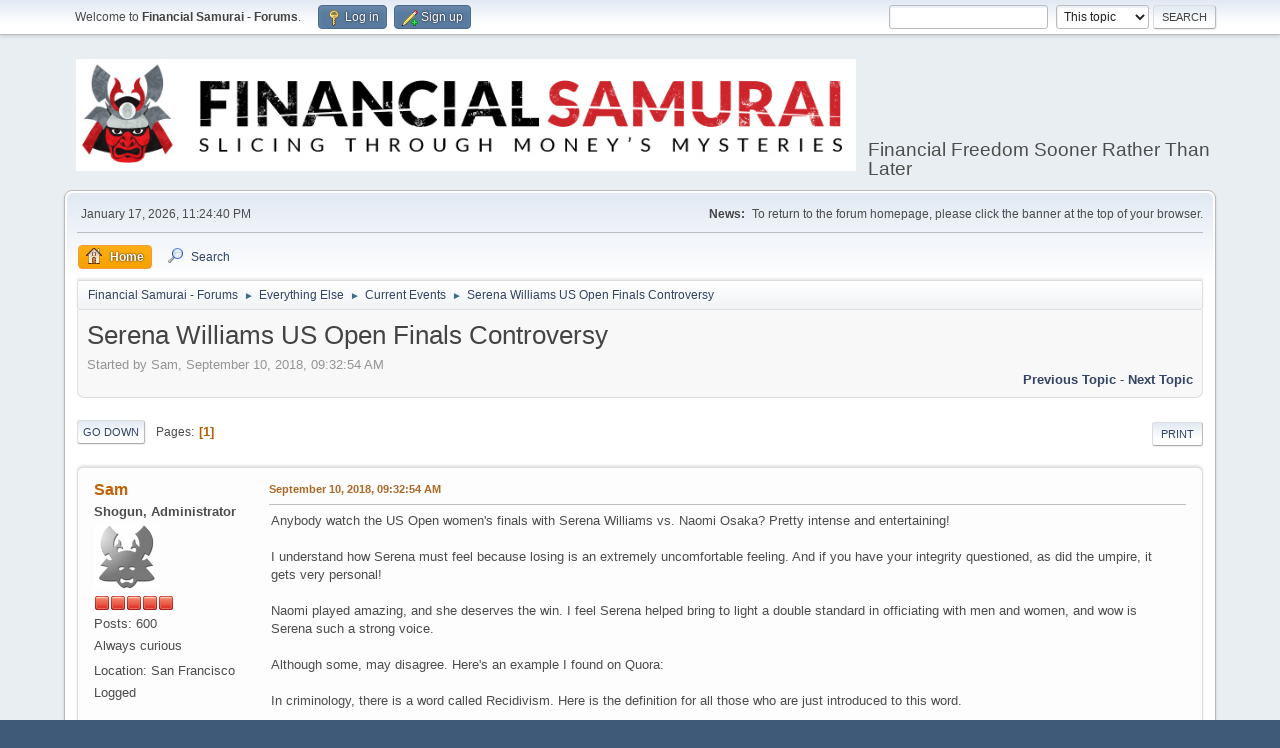

--- FILE ---
content_type: text/html; charset=UTF-8
request_url: https://www.financialsamurai.com/forums/index.php?PHPSESSID=ca1b1kqicacsechcqbqpe9rq7t&topic=195.0;prev_next=next
body_size: 7390
content:
<!DOCTYPE html>
<html lang="en-US">
<head>
	<meta charset="UTF-8">
	<link rel="stylesheet" href="https://www.financialsamurai.com/forums/Themes/default/css/minified_47883788ac49ad0f277e79fe1962b6d6.css?smf211_1644622948">
	<style>
	.signature img { max-width: 50px; max-height: 50px; }
	
	img.avatar { max-width: 65px !important; max-height: 65px !important; }
	
	.postarea .bbc_img, .list_posts .bbc_img, .post .inner .bbc_img, form#reported_posts .bbc_img, #preview_body .bbc_img { max-width: min(100%,500px); }
	
	.postarea .bbc_img, .list_posts .bbc_img, .post .inner .bbc_img, form#reported_posts .bbc_img, #preview_body .bbc_img { max-height: 500px; }
	
	</style>
	<script>
		var smf_theme_url = "https://www.financialsamurai.com/forums/Themes/default";
		var smf_default_theme_url = "https://www.financialsamurai.com/forums/Themes/default";
		var smf_images_url = "https://www.financialsamurai.com/forums/Themes/default/images";
		var smf_smileys_url = "https://www.financialsamurai.com/forums/Smileys";
		var smf_smiley_sets = "default,aaron,akyhne,fugue,alienine";
		var smf_smiley_sets_default = "default";
		var smf_avatars_url = "https://www.financialsamurai.com/forums/avatars";
		var smf_scripturl = "https://www.financialsamurai.com/forums/index.php?PHPSESSID=ca1b1kqicacsechcqbqpe9rq7t&amp;";
		var smf_iso_case_folding = false;
		var smf_charset = "UTF-8";
		var smf_session_id = "8daf01d89f696d4fa0297ff2e5a2411d";
		var smf_session_var = "ac31be555";
		var smf_member_id = 0;
		var ajax_notification_text = 'Loading...';
		var help_popup_heading_text = 'A little lost? Let me explain:';
		var banned_text = 'Sorry Guest, you are banned from using this forum!';
		var smf_txt_expand = 'Expand';
		var smf_txt_shrink = 'Shrink';
		var smf_quote_expand = false;
		var allow_xhjr_credentials = false;
	</script>
	<script src="https://ajax.googleapis.com/ajax/libs/jquery/3.6.0/jquery.min.js"></script>
	<script src="https://www.financialsamurai.com/forums/Themes/default/scripts/jquery.sceditor.bbcode.min.js?smf211_1644622948"></script>
	<script src="https://www.financialsamurai.com/forums/Themes/default/scripts/minified_33aaded04d9aefe92dc7427dcba8ee80.js?smf211_1644622948"></script>
	<script src="https://www.financialsamurai.com/forums/Themes/default/scripts/minified_2482b370244d4bcab22082ab8a7998c5.js?smf211_1644622948" defer></script>
	<script>
		var smf_smileys_url = 'https://www.financialsamurai.com/forums/Smileys/default';
		var bbc_quote_from = 'Quote from';
		var bbc_quote = 'Quote';
		var bbc_search_on = 'on';
	var smf_you_sure ='Are you sure you want to do this?';
	</script>
	<title>Serena Williams US Open Finals Controversy</title>
	<meta name="viewport" content="width=device-width, initial-scale=1">
	<meta property="og:site_name" content="Financial Samurai - Forums">
	<meta property="og:title" content="Serena Williams US Open Finals Controversy">
	<meta name="keywords" content="Financial Samurai Forums, personal finance, investing, financial freedom sooner rather than later">
	<meta property="og:url" content="https://www.financialsamurai.com/forums/index.php?PHPSESSID=ca1b1kqicacsechcqbqpe9rq7t&amp;topic=68.0">
	<meta property="og:description" content="Serena Williams US Open Finals Controversy">
	<meta name="description" content="Serena Williams US Open Finals Controversy">
	<meta name="theme-color" content="#557EA0">
	<meta name="robots" content="noindex">
	<link rel="canonical" href="https://www.financialsamurai.com/forums/index.php?topic=68.0">
	<link rel="help" href="https://www.financialsamurai.com/forums/index.php?PHPSESSID=ca1b1kqicacsechcqbqpe9rq7t&amp;action=help">
	<link rel="contents" href="https://www.financialsamurai.com/forums/index.php?PHPSESSID=ca1b1kqicacsechcqbqpe9rq7t&amp;">
	<link rel="search" href="https://www.financialsamurai.com/forums/index.php?PHPSESSID=ca1b1kqicacsechcqbqpe9rq7t&amp;action=search">
	<link rel="index" href="https://www.financialsamurai.com/forums/index.php?PHPSESSID=ca1b1kqicacsechcqbqpe9rq7t&amp;board=28.0"><style>.vv_special { display:none; }</style>
</head>
<body id="chrome" class="action_messageindex board_28">
<div id="footerfix">
	<div id="top_section">
		<div class="inner_wrap">
			<ul class="floatleft" id="top_info">
				<li class="welcome">
					Welcome to <strong>Financial Samurai - Forums</strong>.
				</li>
				<li class="button_login">
					<a href="https://www.financialsamurai.com/forums/index.php?PHPSESSID=ca1b1kqicacsechcqbqpe9rq7t&amp;action=login" class="open" onclick="return reqOverlayDiv(this.href, 'Log in', 'login');">
						<span class="main_icons login"></span>
						<span class="textmenu">Log in</span>
					</a>
				</li>
				<li class="button_signup">
					<a href="https://www.financialsamurai.com/forums/index.php?PHPSESSID=ca1b1kqicacsechcqbqpe9rq7t&amp;action=signup" class="open">
						<span class="main_icons regcenter"></span>
						<span class="textmenu">Sign up</span>
					</a>
				</li>
			</ul>
			<form id="search_form" class="floatright" action="https://www.financialsamurai.com/forums/index.php?PHPSESSID=ca1b1kqicacsechcqbqpe9rq7t&amp;action=search2" method="post" accept-charset="UTF-8">
				<input type="search" name="search" value="">&nbsp;
				<select name="search_selection">
					<option value="all">Entire forum </option>
					<option value="topic" selected>This topic</option>
					<option value="board">This board</option>
				</select>
				<input type="hidden" name="sd_topic" value="68">
				<input type="submit" name="search2" value="Search" class="button">
				<input type="hidden" name="advanced" value="0">
			</form>
		</div><!-- .inner_wrap -->
	</div><!-- #top_section -->
	<div id="header">
		<h1 class="forumtitle">
			<a id="top" href="https://www.financialsamurai.com/forums/index.php?PHPSESSID=ca1b1kqicacsechcqbqpe9rq7t&amp;"><img src="https://www.financialsamurai.com/wp-content/uploads/2018/08/Financial-Samurai-Forums.png" alt="Financial Samurai - Forums"></a>
		</h1>
		<div id="siteslogan">Financial Freedom Sooner Rather Than Later</div>
	</div>
	<div id="wrapper">
		<div id="upper_section">
			<div id="inner_section">
				<div id="inner_wrap" class="hide_720">
					<div class="user">
						<time datetime="2026-01-18T07:24:40Z">January 17, 2026, 11:24:40 PM</time>
					</div>
					<div class="news">
						<h2>News: </h2>
						<p>To return to the forum homepage, please click the banner at the top of your browser.</p>
					</div>
				</div>
				<a class="mobile_user_menu">
					<span class="menu_icon"></span>
					<span class="text_menu">Main Menu</span>
				</a>
				<div id="main_menu">
					<div id="mobile_user_menu" class="popup_container">
						<div class="popup_window description">
							<div class="popup_heading">Main Menu
								<a href="javascript:void(0);" class="main_icons hide_popup"></a>
							</div>
							
					<ul class="dropmenu menu_nav">
						<li class="button_home">
							<a class="active" href="https://www.financialsamurai.com/forums/index.php?PHPSESSID=ca1b1kqicacsechcqbqpe9rq7t&amp;">
								<span class="main_icons home"></span><span class="textmenu">Home</span>
							</a>
						</li>
						<li class="button_search">
							<a href="https://www.financialsamurai.com/forums/index.php?PHPSESSID=ca1b1kqicacsechcqbqpe9rq7t&amp;action=search">
								<span class="main_icons search"></span><span class="textmenu">Search</span>
							</a>
						</li>
					</ul><!-- .menu_nav -->
						</div>
					</div>
				</div>
				<div class="navigate_section">
					<ul>
						<li>
							<a href="https://www.financialsamurai.com/forums/index.php?PHPSESSID=ca1b1kqicacsechcqbqpe9rq7t&amp;"><span>Financial Samurai - Forums</span></a>
						</li>
						<li>
							<span class="dividers"> &#9658; </span>
							<a href="https://www.financialsamurai.com/forums/index.php?PHPSESSID=ca1b1kqicacsechcqbqpe9rq7t&amp;#c10"><span>Everything Else</span></a>
						</li>
						<li>
							<span class="dividers"> &#9658; </span>
							<a href="https://www.financialsamurai.com/forums/index.php?PHPSESSID=ca1b1kqicacsechcqbqpe9rq7t&amp;board=28.0"><span>Current Events</span></a>
						</li>
						<li class="last">
							<span class="dividers"> &#9658; </span>
							<a href="https://www.financialsamurai.com/forums/index.php?PHPSESSID=ca1b1kqicacsechcqbqpe9rq7t&amp;topic=68.0"><span>Serena Williams US Open Finals Controversy</span></a>
						</li>
					</ul>
				</div><!-- .navigate_section -->
			</div><!-- #inner_section -->
		</div><!-- #upper_section -->
		<div id="content_section">
			<div id="main_content_section">
		<div id="display_head" class="information">
			<h2 class="display_title">
				<span id="top_subject">Serena Williams US Open Finals Controversy</span>
			</h2>
			<p>Started by Sam, September 10, 2018, 09:32:54 AM</p>
			<span class="nextlinks floatright"><a href="https://www.financialsamurai.com/forums/index.php?PHPSESSID=ca1b1kqicacsechcqbqpe9rq7t&amp;topic=68.0;prev_next=prev#new">Previous topic</a> - <a href="https://www.financialsamurai.com/forums/index.php?PHPSESSID=ca1b1kqicacsechcqbqpe9rq7t&amp;topic=68.0;prev_next=next#new">Next topic</a></span>
		</div><!-- #display_head -->
		
		<div class="pagesection top">
			
		<div class="buttonlist floatright">
			
				<a class="button button_strip_print" href="https://www.financialsamurai.com/forums/index.php?PHPSESSID=ca1b1kqicacsechcqbqpe9rq7t&amp;action=printpage;topic=68.0"  rel="nofollow">Print</a>
		</div>
			 
			<div class="pagelinks floatleft">
				<a href="#bot" class="button">Go Down</a>
				<span class="pages">Pages</span><span class="current_page">1</span> 
			</div>
		<div class="mobile_buttons floatright">
			<a class="button mobile_act">User actions</a>
			
		</div>
		</div>
		<div id="forumposts">
			<form action="https://www.financialsamurai.com/forums/index.php?PHPSESSID=ca1b1kqicacsechcqbqpe9rq7t&amp;action=quickmod2;topic=68.0" method="post" accept-charset="UTF-8" name="quickModForm" id="quickModForm" onsubmit="return oQuickModify.bInEditMode ? oQuickModify.modifySave('8daf01d89f696d4fa0297ff2e5a2411d', 'ac31be555') : false">
				<div class="windowbg" id="msg192">
					
					<div class="post_wrapper">
						<div class="poster">
							<h4>
								<a href="https://www.financialsamurai.com/forums/index.php?PHPSESSID=ca1b1kqicacsechcqbqpe9rq7t&amp;action=profile;u=1" title="View the profile of Sam">Sam</a>
							</h4>
							<ul class="user_info">
								<li class="membergroup">Shogun, Administrator</li>
								<li class="avatar">
									<a href="https://www.financialsamurai.com/forums/index.php?PHPSESSID=ca1b1kqicacsechcqbqpe9rq7t&amp;action=profile;u=1"><img class="avatar" src="https://www.financialsamurai.com/forums/custom_avatar/avatar_1_1532317502.png" alt=""></a>
								</li>
								<li class="icons"><img src="https://www.financialsamurai.com/forums/Themes/default/images/membericons/iconadmin.png" alt="*"><img src="https://www.financialsamurai.com/forums/Themes/default/images/membericons/iconadmin.png" alt="*"><img src="https://www.financialsamurai.com/forums/Themes/default/images/membericons/iconadmin.png" alt="*"><img src="https://www.financialsamurai.com/forums/Themes/default/images/membericons/iconadmin.png" alt="*"><img src="https://www.financialsamurai.com/forums/Themes/default/images/membericons/iconadmin.png" alt="*"></li>
								<li class="postcount">Posts: 600</li>
								<li class="blurb">Always curious</li>
								<li class="im_icons">
									<ol>
										<li class="custom cust_gender"><span class=" main_icons gender_0" title="Male"></span></li>
									</ol>
								</li>
								<li class="custom cust_loca">Location: San Francisco</li>
								<li class="poster_ip">Logged</li>
							</ul>
						</div><!-- .poster -->
						<div class="postarea">
							<div class="keyinfo">
								<div id="subject_192" class="subject_title subject_hidden">
									<a href="https://www.financialsamurai.com/forums/index.php?PHPSESSID=ca1b1kqicacsechcqbqpe9rq7t&amp;msg=192" rel="nofollow">Serena Williams US Open Finals Controversy</a>
								</div>
								
								<div class="postinfo">
									<span class="messageicon"  style="position: absolute; z-index: -1;">
										<img src="https://www.financialsamurai.com/forums/Themes/default/images/post/xx.png" alt="">
									</span>
									<a href="https://www.financialsamurai.com/forums/index.php?PHPSESSID=ca1b1kqicacsechcqbqpe9rq7t&amp;msg=192" rel="nofollow" title="Serena Williams US Open Finals Controversy" class="smalltext">September 10, 2018, 09:32:54 AM</a>
									<span class="spacer"></span>
									<span class="smalltext modified floatright" id="modified_192">
									</span>
								</div>
								<div id="msg_192_quick_mod"></div>
							</div><!-- .keyinfo -->
							<div class="post">
								<div class="inner" data-msgid="192" id="msg_192">
									Anybody watch the US Open women&#039;s finals with Serena Williams vs. Naomi Osaka? Pretty intense and entertaining!<br /><br />I understand how Serena must feel because losing is an extremely uncomfortable feeling. And if you have your integrity questioned, as did the umpire, it gets very personal!<br /><br />Naomi played amazing, and she deserves the win. I feel Serena helped bring to light a double standard in officiating with men and women, and wow is Serena such a strong voice. <br /><br />Although some, may disagree. Here&#039;s an example I found on Quora:<br /><br />In criminology, there is a word called Recidivism. Here is the definition for all those who are just introduced to this word.<br /><br />It is the act of a person repeating an undesirable behavior after they have either experienced negative consequences of that behavior, or have been trained to extinguish that behavior. ~ Source: Wiki[1]<br /><br />and now watch the timeline/news related to Serena Williams and I am suggesting that Serena repeatedly offended on the court and is a bully. She is not beaten once but twice by Naomi Osaka in the same year. Naomi Osaka made it to the finals and didn't win the match at the mercy/fault of controversy involved between Serena &amp; Umpire. Naomi fought for it and it's her first Grand Slam win.<br /><br />I was bullied by others in my childhood and I have a tendency to recognise bullies fairly. I would like to express my concern by writing this, highlighting this and saying this that Serena Williams is a bully; not a victim and it needed to be said. In the recent case, Naomi Osaka was the victim and Serena Williams was a bully. ~Andrew Bolt also said this in his post in Herald Sun<br /><br />2018 US Open: Williams&#039; US Open run for a record-tying 24th major title ended in controversy in New York, with Williams falling to Naomi Osaka in straight sets following a game penalty in the second set. During that second set, she was given a code violation because her coach, Patrick Mouratoglou, gave her coaching hand signals. Williams was upset by the violation, claiming that her coach was simply giving her a thumbs up, and demanded an apology from chair umpire Carlos Ramos. Mouratoglou later admitted that he had indeed been coaching.<br /><br />She received a second violation for smashing her racquet on the court, which resulted in a point penalty. After her third code violation for verbal abuse against the umpire, Williams was assessed a game penalty.<br /><br />Williams alleged that she had been treated more harshly by the umpire because she is a woman.<br /><br />Williams was fined a total of $17,000, that included $4,000 for coaching violation, $3,000 for racquet abuse and $10,000 for verbal abuse towards umpire.<br /><br />Serena's tantrums were ugly and her excuses were even worse.<br /><br />She said: "I am here fighting for women's rights and women's equality" as she sobbed at her post-match press conference.<br /><br />Comment: This fabulously rich and entitled superstar with many grand slam wins bullied against a woman, her opponent has no right to say that. First respect your opponent who is also a woman. Serena you stole her moment, her biggest moment of life, every japanese moment of life. You were fighting for yourself and not for women's rights. You have bullied umpires and opponents in the best and you did it again.<br /><br />Does she meant that 'smashing your racquet', 'having your coach cheat', 'abusing the umpire', and inciting your fans until they boo your opponent - is all about fighting for women's right and equality?<br /><br />When she was called for second code of violation on smashing the racquet, she abused the umpire and played the mother card saying: <br />"I don't cheat. You need to make an announcement. I have a daughter and I stand for what's right. You owe me an apology."<br /><br />2 games after this dialogue, she came back at Ramos saying: <br />"You will never be on a court with me as long as you live. You are the liar... How dare you insinuate that I was cheating? You stole a point from me. You are a thief"<br /><br />Then happened this:<br /><br />Williams and the hooting partisan crowd were so furious that officials banned Ramos from receiving the usual Umpire's award.<br />Williams belatedly suggest the crowd stop booing so the crying Osaka could make her speech. Osaka's biggest sporting moment was ruined by her.<br />Williams claim she is a victim of sexism, since male players get away with worse behaviour.<br />
								</div>
							</div><!-- .post -->
							<div class="under_message">
							</div><!-- .under_message -->
						</div><!-- .postarea -->
						<div class="moderatorbar">
							<div class="signature" id="msg_192_signature">
								Regards,<br /><br />Sam
							</div>
						</div><!-- .moderatorbar -->
					</div><!-- .post_wrapper -->
				</div><!-- $message[css_class] -->
				<hr class="post_separator">
				<div class="windowbg" id="msg904">
					
					<a id="new"></a>
					<div class="post_wrapper">
						<div class="poster">
							<h4>
								<a href="https://www.financialsamurai.com/forums/index.php?PHPSESSID=ca1b1kqicacsechcqbqpe9rq7t&amp;action=profile;u=605" title="View the profile of Hayden">Hayden</a>
							</h4>
							<ul class="user_info">
								<li class="avatar">
									<a href="https://www.financialsamurai.com/forums/index.php?PHPSESSID=ca1b1kqicacsechcqbqpe9rq7t&amp;action=profile;u=605"><img class="avatar" src="https://www.financialsamurai.com/forums/avatars/default.png" alt=""></a>
								</li>
								<li class="icons"><img src="https://www.financialsamurai.com/forums/Themes/default/images/membericons/icon.png" alt="*"><img src="https://www.financialsamurai.com/forums/Themes/default/images/membericons/icon.png" alt="*"></li>
								<li class="postgroup">Aonisaibushi (Amateur Samurai)</li>
								<li class="postcount">Posts: 66</li>
								<li class="im_icons">
									<ol>
										<li class="custom cust_gender"><span class=" main_icons gender_0" title="Male"></span></li>
									</ol>
								</li>
								<li class="custom cust_loca">Location: Scottsdale, AZ</li>
								<li class="poster_ip">Logged</li>
							</ul>
						</div><!-- .poster -->
						<div class="postarea">
							<div class="keyinfo">
								<div id="subject_904" class="subject_title subject_hidden">
									<a href="https://www.financialsamurai.com/forums/index.php?PHPSESSID=ca1b1kqicacsechcqbqpe9rq7t&amp;msg=904" rel="nofollow">Re: Serena Williams US Open Finals Controversy</a>
								</div>
								<span class="page_number floatright">#1</span>
								<div class="postinfo">
									<span class="messageicon"  style="position: absolute; z-index: -1;">
										<img src="https://www.financialsamurai.com/forums/Themes/default/images/post/xx.png" alt="">
									</span>
									<a href="https://www.financialsamurai.com/forums/index.php?PHPSESSID=ca1b1kqicacsechcqbqpe9rq7t&amp;msg=904" rel="nofollow" title="Reply #1 - Re: Serena Williams US Open Finals Controversy" class="smalltext">October 02, 2018, 01:40:58 PM</a>
									<span class="spacer"></span>
									<span class="smalltext modified floatright" id="modified_904">
									</span>
								</div>
								<div id="msg_904_quick_mod"></div>
							</div><!-- .keyinfo -->
							<div class="post">
								<div class="inner" data-msgid="904" id="msg_904">
									Osaka won and deserved to win. However, the focus now is shifted back to Williams when the focus should be on the fact that Osaka played extremely well and won fair and square. Such a shame Williams really did steal her moment.<br /><br />In my opinion, Williams actions were disgusting and appalling not only to herself, but took away from the victory Osaka earned. For her to throw a tantrum like a child is one thing, but then to try and bring it back to push a political agenda is even more pathetic.
								</div>
							</div><!-- .post -->
							<div class="under_message">
							</div><!-- .under_message -->
						</div><!-- .postarea -->
						<div class="moderatorbar">
							<div class="signature" id="msg_904_signature">
								Very Respectfully,<br />Hayden
							</div>
						</div><!-- .moderatorbar -->
					</div><!-- .post_wrapper -->
				</div><!-- $message[css_class] -->
				<hr class="post_separator">
			</form>
		</div><!-- #forumposts -->
		<div class="pagesection">
			
		<div class="buttonlist floatright">
			
				<a class="button button_strip_print" href="https://www.financialsamurai.com/forums/index.php?PHPSESSID=ca1b1kqicacsechcqbqpe9rq7t&amp;action=printpage;topic=68.0"  rel="nofollow">Print</a>
		</div>
			 
			<div class="pagelinks floatleft">
				<a href="#main_content_section" class="button" id="bot">Go Up</a>
				<span class="pages">Pages</span><span class="current_page">1</span> 
			</div>
		<div class="mobile_buttons floatright">
			<a class="button mobile_act">User actions</a>
			
		</div>
		</div>
				<div class="navigate_section">
					<ul>
						<li>
							<a href="https://www.financialsamurai.com/forums/index.php?PHPSESSID=ca1b1kqicacsechcqbqpe9rq7t&amp;"><span>Financial Samurai - Forums</span></a>
						</li>
						<li>
							<span class="dividers"> &#9658; </span>
							<a href="https://www.financialsamurai.com/forums/index.php?PHPSESSID=ca1b1kqicacsechcqbqpe9rq7t&amp;#c10"><span>Everything Else</span></a>
						</li>
						<li>
							<span class="dividers"> &#9658; </span>
							<a href="https://www.financialsamurai.com/forums/index.php?PHPSESSID=ca1b1kqicacsechcqbqpe9rq7t&amp;board=28.0"><span>Current Events</span></a>
						</li>
						<li class="last">
							<span class="dividers"> &#9658; </span>
							<a href="https://www.financialsamurai.com/forums/index.php?PHPSESSID=ca1b1kqicacsechcqbqpe9rq7t&amp;topic=68.0"><span>Serena Williams US Open Finals Controversy</span></a>
						</li>
					</ul>
				</div><!-- .navigate_section -->
		<div id="moderationbuttons">
			
		</div>
		<div id="display_jump_to"></div>
		<div id="mobile_action" class="popup_container">
			<div class="popup_window description">
				<div class="popup_heading">
					User actions
					<a href="javascript:void(0);" class="main_icons hide_popup"></a>
				</div>
				
		<div class="buttonlist">
			
				<a class="button button_strip_print" href="https://www.financialsamurai.com/forums/index.php?PHPSESSID=ca1b1kqicacsechcqbqpe9rq7t&amp;action=printpage;topic=68.0"  rel="nofollow">Print</a>
		</div>
			</div>
		</div>
		<script>
			if ('XMLHttpRequest' in window)
			{
				var oQuickModify = new QuickModify({
					sScriptUrl: smf_scripturl,
					sClassName: 'quick_edit',
					bShowModify: true,
					iTopicId: 68,
					sTemplateBodyEdit: '\n\t\t\t\t\t\t<div id="quick_edit_body_container">\n\t\t\t\t\t\t\t<div id="error_box" class="error"><' + '/div>\n\t\t\t\t\t\t\t<textarea class="editor" name="message" rows="12" tabindex="1">%body%<' + '/textarea><br>\n\t\t\t\t\t\t\t<input type="hidden" name="ac31be555" value="8daf01d89f696d4fa0297ff2e5a2411d">\n\t\t\t\t\t\t\t<input type="hidden" name="topic" value="68">\n\t\t\t\t\t\t\t<input type="hidden" name="msg" value="%msg_id%">\n\t\t\t\t\t\t\t<div class="righttext quickModifyMargin">\n\t\t\t\t\t\t\t\t<input type="submit" name="post" value="Save" tabindex="2" onclick="return oQuickModify.modifySave(\'8daf01d89f696d4fa0297ff2e5a2411d\', \'ac31be555\');" accesskey="s" class="button"> <input type="submit" name="cancel" value="Cancel" tabindex="3" onclick="return oQuickModify.modifyCancel();" class="button">\n\t\t\t\t\t\t\t<' + '/div>\n\t\t\t\t\t\t<' + '/div>',
					sTemplateSubjectEdit: '<input type="text" name="subject" value="%subject%" size="80" maxlength="80" tabindex="4">',
					sTemplateBodyNormal: '%body%',
					sTemplateSubjectNormal: '<a hr'+'ef="' + smf_scripturl + '?topic=68.msg%msg_id%#msg%msg_id%" rel="nofollow">%subject%<' + '/a>',
					sTemplateTopSubject: '%subject%',
					sTemplateReasonEdit: 'Reason for editing: <input type="text" name="modify_reason" value="%modify_reason%" size="80" maxlength="80" tabindex="5" class="quickModifyMargin">',
					sTemplateReasonNormal: '%modify_text',
					sErrorBorderStyle: '1px solid red'
				});

				aJumpTo[aJumpTo.length] = new JumpTo({
					sContainerId: "display_jump_to",
					sJumpToTemplate: "<label class=\"smalltext jump_to\" for=\"%select_id%\">Jump to<" + "/label> %dropdown_list%",
					iCurBoardId: 28,
					iCurBoardChildLevel: 0,
					sCurBoardName: "Current Events",
					sBoardChildLevelIndicator: "==",
					sBoardPrefix: "=> ",
					sCatSeparator: "-----------------------------",
					sCatPrefix: "",
					sGoButtonLabel: "Go"
				});

				aIconLists[aIconLists.length] = new IconList({
					sBackReference: "aIconLists[" + aIconLists.length + "]",
					sIconIdPrefix: "msg_icon_",
					sScriptUrl: smf_scripturl,
					bShowModify: true,
					iBoardId: 28,
					iTopicId: 68,
					sSessionId: smf_session_id,
					sSessionVar: smf_session_var,
					sLabelIconList: "Message icon",
					sBoxBackground: "transparent",
					sBoxBackgroundHover: "#ffffff",
					iBoxBorderWidthHover: 1,
					sBoxBorderColorHover: "#adadad" ,
					sContainerBackground: "#ffffff",
					sContainerBorder: "1px solid #adadad",
					sItemBorder: "1px solid #ffffff",
					sItemBorderHover: "1px dotted gray",
					sItemBackground: "transparent",
					sItemBackgroundHover: "#e0e0f0"
				});
			}
		</script>
			<script>
				var verificationpostHandle = new smfCaptcha("https://www.financialsamurai.com/forums/index.php?PHPSESSID=ca1b1kqicacsechcqbqpe9rq7t&amp;action=verificationcode;vid=post;rand=f16a3811781437ca0b32f53e600ef665", "post", 1);
			</script>
			</div><!-- #main_content_section -->
		</div><!-- #content_section -->
	</div><!-- #wrapper -->
</div><!-- #footerfix -->
	<div id="footer">
		<div class="inner_wrap">
		<ul>
			<li class="floatright"><a href="https://www.financialsamurai.com/forums/index.php?PHPSESSID=ca1b1kqicacsechcqbqpe9rq7t&amp;action=help">Help</a> | <a href="https://www.financialsamurai.com/forums/index.php?PHPSESSID=ca1b1kqicacsechcqbqpe9rq7t&amp;action=agreement">Terms and Rules</a> | <a href="#top_section">Go Up &#9650;</a></li>
			<li class="copyright"><a href="https://www.financialsamurai.com/forums/index.php?PHPSESSID=ca1b1kqicacsechcqbqpe9rq7t&amp;action=credits" title="License" target="_blank" rel="noopener">SMF 2.1.1 &copy; 2022</a>, <a href="https://www.simplemachines.org" title="Simple Machines" target="_blank" rel="noopener">Simple Machines</a></li>
		</ul>
		</div>
	</div><!-- #footer -->
<script>
window.addEventListener("DOMContentLoaded", function() {
	function triggerCron()
	{
		$.get('https://www.financialsamurai.com/forums' + "/cron.php?ts=1768721070");
	}
	window.setTimeout(triggerCron, 1);
		$.sceditor.locale["en"] = {
			"Width (optional):": "Width (optional):",
			"Height (optional):": "Height (optional):",
			"Insert": "Insert",
			"Description (optional):": "Description (optional)",
			"Rows:": "Rows:",
			"Cols:": "Cols:",
			"URL:": "URL:",
			"E-mail:": "E-mail:",
			"Video URL:": "Video URL:",
			"More": "More",
			"Close": "Close",
			dateFormat: "month/day/year"
		};
});
</script>
</body>
</html>